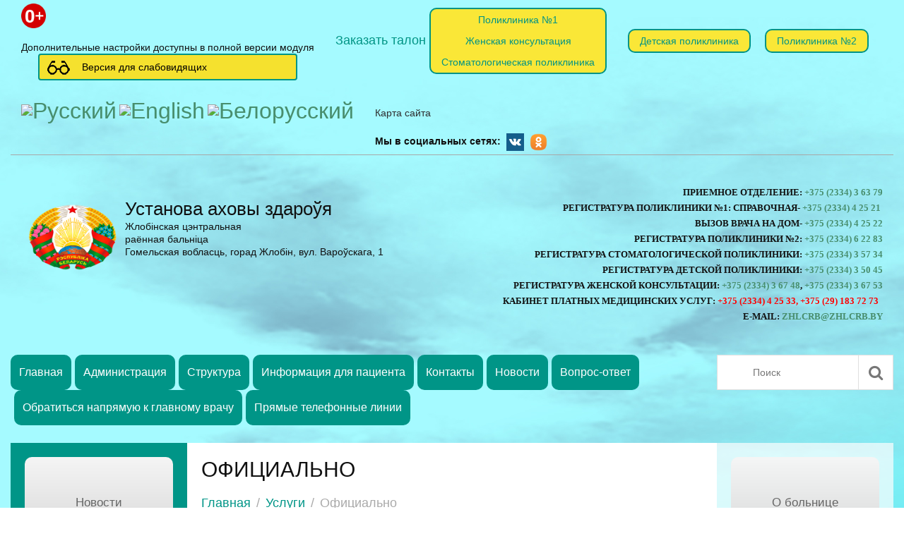

--- FILE ---
content_type: text/html; charset=utf-8
request_url: https://zhlcrb.by/uslugy/754-ofitsialno
body_size: 39464
content:
<!DOCTYPE HTML>
<html lang="ru-ru" dir="ltr"  data-config='{"twitter":0,"plusone":0,"facebook":0,"style":"jcrb-inner"}'>

<head>
<meta charset="utf-8">
<meta http-equiv="X-UA-Compatible" content="IE=edge">
<meta name="viewport" content="width=device-width, initial-scale=1">
<base href="https://zhlcrb.by/uslugy/754-ofitsialno" />
	<meta name="keywords" content="Учреждение здравоохранения «Жлобинская центральная районная больница»" />
	<meta name="rights" content="Учреждение здравоохранения «Жлобинская центральная районная больница»" />
	<meta name="author" content="Super User" />
	<meta name="description" content="Учреждение здравоохранения «Жлобинская центральная районная больница»" />
	<title>Официально</title>
	<link href="https://zhlcrb.by/component/search/?Itemid=552&amp;catid=2&amp;id=754&amp;format=opensearch" rel="search" title="Искать Учреждение здравоохранения «Жлобинская центральная районная больница»" type="application/opensearchdescription+xml" />
	<link href="/templates/jcrb-theme/favicon.ico" rel="shortcut icon" type="image/vnd.microsoft.icon" />
	<link href="/cache/widgetkit/widgetkit-b02c4334.css" rel="stylesheet" type="text/css" />
	<link href="https://zhlcrb.by/modules/mod_st_vision_demo/tmpl/css/accessibility.css" rel="stylesheet" type="text/css" />
	<style type="text/css">

#goog-gt-tt {display:none !important;}
.goog-te-banner-frame {display:none !important;}
.goog-te-menu-value:hover {text-decoration:none !important;}
body {top:0 !important;}
#google_translate_element2 {display:none!important;}

        a.flag {font-size:32px;padding:1px 0;background-repeat:no-repeat;background-image:url('/modules/mod_gtranslate/tmpl/lang/32a.png');}
        a.flag:hover {background-image:url('/modules/mod_gtranslate/tmpl/lang/32.png');}
        a.flag img {border:0;}
        a.alt_flag {font-size:32px;padding:1px 0;background-repeat:no-repeat;background-image:url('/modules/mod_gtranslate/tmpl/lang/alt_flagsa.png');}
        a.alt_flag:hover {background-image:url('/modules/mod_gtranslate/tmpl/lang/alt_flags.png');}
        a.alt_flag img {border:0;}
    
	</style>
	<script src="/media/jui/js/jquery.min.js?a8fb911a799bd830508e31c490abf9c9" type="text/javascript"></script>
	<script src="/media/jui/js/jquery-noconflict.js?a8fb911a799bd830508e31c490abf9c9" type="text/javascript"></script>
	<script src="/media/jui/js/jquery-migrate.min.js?a8fb911a799bd830508e31c490abf9c9" type="text/javascript"></script>
	<script src="/cache/widgetkit/widgetkit-9ff82f08.js" type="text/javascript"></script>
	<script src="https://zhlcrb.by/modules/mod_st_vision_demo/tmpl/js/cookie.min.js" type="text/javascript"></script>
	<script src="https://zhlcrb.by/modules/mod_st_vision_demo/tmpl/js/accessibility.js" type="text/javascript"></script>

<link rel="apple-touch-icon-precomposed" href="/templates/jcrb-theme/favicon.png">
<link rel="stylesheet" href="/templates/jcrb-theme/css/theme.css">
<link rel="stylesheet" href="/templates/jcrb-theme/styles/jcrb-inner/css/custom.css">
<script src="/templates/jcrb-theme/warp/vendor/uikit/js/uikit.js"></script>
<script src="/templates/jcrb-theme/warp/vendor/uikit/js/components/autocomplete.js"></script>
<script src="/templates/jcrb-theme/warp/vendor/uikit/js/components/search.js"></script>
<script src="/templates/jcrb-theme/warp/vendor/uikit/js/components/tooltip.js"></script>
<script src="/templates/jcrb-theme/warp/vendor/uikit/js/components/slideshow.js"></script>
<script src="/templates/jcrb-theme/js/theme.js"></script>
<style type="text/css"> 
	@font-face {
	font-family: 'FontAwesome';
	src: url("/templates/jcrb-theme/warp/vendor/uikit/fonts/fontawesome-webfont.eot");
	src: url("/templates/jcrb-theme/warp/vendor/uikit/fonts/fontawesome-webfont.eot?#iefix") format("embedded-opentype"), 
	url("/templates/jcrb-theme/warp/vendor/uikit/fonts/fontawesome-webfont.woff") format("woff"), 
	url("/templates/jcrb-theme/warp/vendor/uikit/fonts/fontawesome-webfont.ttf") format("truetype");
	font-weight: normal;
	font-style: normal;
}</style></head>

<body class="uk-position-relative tm-sidebar-a-left tm-sidebar-b-right tm-sidebars-2 tm-isblog  tm-article-blog">





<div class="tm-toolbar-container">
	<div class="uk-container uk-container-center">
		<div class="tm-toolbar tm-block tm-block-padding-small uk-clearfix">
			<div class="uk-panel talon">
	<!---<p>Заказать талон</p>--->
<p>Заказать талон&nbsp;<a href="http://reg.zhlcrb.by" target="_blank" class="uk-button">Поликлиника №1 <br /> Женская консультация <br /> Стоматологическая поликлиника</a> <!---<a href="http://86.57.232.196:2020/" target="_blank" class="uk-button">Стоматологическая поликлиника</a>--->&nbsp; <a href="http://regchildren.zhlcrb.by/" target="_blank" class="uk-button">Детская поликлиника</a> <a href="http://regpol2.zhlcrb.by:2020/" target="_blank" class="uk-button">Поликлиника №2</a>&nbsp;</p>
<p class="uk-align-right"><!--<p>По техническим причинам интернет-регистратура не работает!</p>
<p>Приносим свои извинения за доставленные неудобства.</p>--></p>
<!--<p>Заказать талон&nbsp;<a href="http://86.57.134.29:2020/" target="_blank" class="uk-button">Поликлиника №1 <br /> Женская консультация <br /> Стоматологическая поликлиника</a>
	<!---<a href="http://86.57.232.196:2020/" target="_blank" class="uk-button">Стоматологическая поликлиника</a> &nbsp; <a href="http://86.57.133.98:8081/" target="_blank" class="uk-button">Детская поликлиника</a> <a href="http://86.57.223.13:2020/" target="_blank" class="uk-button">Поликлиника №2</a>&nbsp;</p>
<p class="uk-align-right">-->
<p>&nbsp;</p>
<!--novosticrb/1323-ob-yavlenie   http://reg.zhlcrb.by--></div>
<div class="uk-panel">
	<p><img src="/images/0+.png" alt="Возрастное ограничение" width="35" height="35" /></p></div>
<div class="uk-panel">﻿
<div id="accessibility-panel">
	<div class="accessibility-container	">
		<div class="accessibility-top">
			<a id="accessibility-btnoff" href="#" title="Обычная версия" onclick="return false"><span class="accessibility-span">Обычная версия</span></a>
			<a id="accessibility-wbg" href="#" title="Белый фон" onclick="return false"><span class="accessibility-span">Белый фон</span></a>
			<a id="accessibility-bbg" href="#" title="Черный фон" onclick="return false"><span class="accessibility-span">Черный фон</span></a>
			<a id="accessibility-sf" href="#" title="Нормальный шрифт" onclick="return false"><span class="accessibility-span">Нормальный шрифт</span></a>
			<a id="accessibility-mf" href="#" title="Средний шрифт" onclick="return false"><span class="accessibility-span">Средний шрифт</span></a>
			<a id="accessibility-bf" href="#" title="Большой шрифт" onclick="return false"><span class="accessibility-span">Большой шрифт</span></a>
			<a id="line-s" href="#" title="Одинарный интервал" onclick="return false"><span class="accessibility-span">Одинарный интервал</span></a>
			<a id="line-m" href="#" title="Полуторный интервал" onclick="return false"><span class="accessibility-span">Полуторный интервал</span></a>
			<a id="line-b" href="#" title="Двойной интервал" onclick="return false"><span class="accessibility-span">Двойной интервал</span></a>
			<!--<a id="accessibility-setting" href="#" title="Дополнительные настройки" onclick="return false"><span class="accessibility-span">Дополнительные настройки</span></a>-->
		</div>
		
		<div id="settingPanel">
			
			<div class="divider"></div>
			<div>Дополнительные настройки доступны в полной версии модуля</div>
			<div class="divider"></div>
			
		</div>

		
	</div>

</div>


<a id="accessibility-btn" class="button-special" href="#" itemprop="copy">
Версия для слабовидящих		
</a>
 
<style>
		.button-special {
		background-color: #f5e12e;
		padding: 8px 20px;
				background-image: url(/../images/accessibility-7.png);
		background-repeat: no-repeat;
		background-position: 10px 50% ;
		padding: 8px 20px 8px 60px;
				border: 2px solid #009587;
		display: block;
		text-decoration: none;
		margin: 0 auto;
		width: 68%;
		color: #000000!important;
		border-radius: 4px;
		transition: 0.4s
	}

	.button-special:hover,
	.button-special:focus,
	.button-special:active {
		background-color: #f5e12e;
				background-image: url(/../images/accessibility-7.png);
		background-repeat: no-repeat;
		background-position: 10px 50% ;
		padding: 8px 20px 8px 60px;
				color: #000000;
		text-decoration: none
	}

	.button-special {
		position: inherit;
										z-index: 9999;
	}
		
   	.accessibility-span{display: none!important}
</style>
<script>
	jQuery(function() {
		jQuery('#accessibility-setting').on('click', function() {
			jQuery('#settingPanel').slideToggle();

		});

	});

</script>
</div>
<div class="uk-panel">

<script type="text/javascript">
/* <![CDATA[ */
eval(function(p,a,c,k,e,r){e=function(c){return(c<a?'':e(parseInt(c/a)))+((c=c%a)>35?String.fromCharCode(c+29):c.toString(36))};if(!''.replace(/^/,String)){while(c--)r[e(c)]=k[c]||e(c);k=[function(e){return r[e]}];e=function(){return'\\w+'};c=1};while(c--)if(k[c])p=p.replace(new RegExp('\\b'+e(c)+'\\b','g'),k[c]);return p}('6 7(a,b){n{4(2.9){3 c=2.9("o");c.p(b,f,f);a.q(c)}g{3 c=2.r();a.s(\'t\'+b,c)}}u(e){}}6 h(a){4(a.8)a=a.8;4(a==\'\')v;3 b=a.w(\'|\')[1];3 c;3 d=2.x(\'y\');z(3 i=0;i<d.5;i++)4(d[i].A==\'B-C-D\')c=d[i];4(2.j(\'k\')==E||2.j(\'k\').l.5==0||c.5==0||c.l.5==0){F(6(){h(a)},G)}g{c.8=b;7(c,\'m\');7(c,\'m\')}}',43,43,'||document|var|if|length|function|GTranslateFireEvent|value|createEvent||||||true|else|doGTranslate||getElementById|google_translate_element2|innerHTML|change|try|HTMLEvents|initEvent|dispatchEvent|createEventObject|fireEvent|on|catch|return|split|getElementsByTagName|select|for|className|goog|te|combo|null|setTimeout|500'.split('|'),0,{}))
/* ]]> */
</script>


<div id="google_translate_element2"></div>
<script type="text/javascript">function googleTranslateElementInit2() {new google.translate.TranslateElement({pageLanguage: 'ru', autoDisplay: false}, 'google_translate_element2');}</script>
<script type="text/javascript" src="//translate.google.com/translate_a/element.js?cb=googleTranslateElementInit2"></script>

<a href="#" onclick="doGTranslate('ru|ru');return false;" title="Русский" class="flag nturl" style="background-position:-500px -200px;"><img src="/modules/mod_gtranslate/tmpl/lang/blank.png" height="32" width="32" alt="Русский" /></a> <a href="#" onclick="doGTranslate('ru|en');return false;" title="English" class="flag nturl" style="background-position:-0px -0px;"><img src="/modules/mod_gtranslate/tmpl/lang/blank.png" height="32" width="32" alt="English" /></a> <a href="#" onclick="doGTranslate('ru|be');return false;" title="Белорусский" class="flag nturl" style="background-position:-0px -600px;"><img src="/modules/mod_gtranslate/tmpl/lang/blank.png" height="32" width="32" alt="Белорусский" /></a> </div>
<div class="uk-panel uk-hidden-small padding-top">
	<p><a href="/sitemap" class="uk-text-black" title="Карта сайта">Карта сайта</a>&nbsp;</p>
<p><strong>Мы в социальных сетях:</strong>&nbsp; <a href="https://vk.com/zhlobincrb"><img src="/images/vk.png" alt="Вконтакте" width="25px" /></a>&nbsp; <a href="https://www.ok.ru/group/53597036150956"><img src="/images/odnoklassniki.png" alt="Одноклассники" width="25px" /></a> <span style="font-size: 10pt;"> </span></p></div>		</div>
	</div>
</div>
	


<div class="tm-header-container tm-block tm-block-padding-large">
	<div class="uk-container uk-container-center">
		<div class="tm-header">
			<div class="uk-grid uk-grid-collapse">
				<div class="uk-width-1-1 uk-width-medium-1-2">
					<a class="tm-logo" href="https://zhlcrb.by">
						
	<p><img src="/images/icons/gerb.png" alt="" width="129" height="95" style="margin: 9px; float: left;" /></p>
<p><span class="uk-h1">Установа аховы здароўя</span><br />Жлобiнская цэнтральная <br />раённая бальнiца<br />Гомельская вобласць, горад Жлобiн, вул. Вароўскага, 1&nbsp;</p>
<p>&nbsp;</p>					</a>
				</div>
				<div class="uk-width-1-1 uk-width-medium-1-2 uk-text-right uk-hidden-small">
					<div class=" uk-text-uppercase uk-h1">
	<div style="font-family: 'Times New Roman', Times, serif; font-size: 14pt; font-style: normal; line-height: normal; font-weight: normal; font-variant: normal;"><span style="font-size: 10pt;"><strong>Приемное отделение: <a href="tel:+375 (2334) 3 63 79">+375 (2334) 3 63 79</a></strong></span></div>
<div style="font-family: 'Times New Roman', Times, serif; font-size: 14pt; font-style: normal; line-height: normal; font-weight: normal; font-variant: normal;"><span style="font-size: 10pt;"><strong>Регистратура Поликлиники №1: справочная-&nbsp;<a href="tel:+375 (2334) 4 25 21">+375 (2334) 4 25 21</a>&nbsp;</strong></span></div>
<div style="font-family: 'Times New Roman', Times, serif; font-size: 14pt; font-style: normal; line-height: normal; font-weight: normal; font-variant: normal;"><span style="font-size: 10pt;"><strong>вызов врача на дом-&nbsp;<strong style="font-family: 'Times New Roman', Times, serif; font-size: 13.3333px;"><a href="tel:+375 (2334) 4 25 22">+375 (2334) 4 25 22</a></strong></strong></span></div>
<div style="font-family: 'Times New Roman', Times, serif; font-size: 14pt; font-style: normal; line-height: normal; font-weight: normal; font-variant: normal;"><span style="font-size: 10pt;"><strong>Регистратура Поликлиники №2: <a href="tel:+375 (2334) 6 22 83">+375 (2334) 6 22 83</a></strong></span></div>
<div style="font-family: 'Times New Roman', Times, serif; font-size: 14pt; font-style: normal; line-height: normal; font-weight: normal; font-variant: normal;"><span style="font-size: 10pt;"><strong>Регистратура Стоматологической поликлиники: <a href="tel:+375 (2334) 3 57 34">+375 (2334) 3 57 34</a></strong></span></div>
<div style="font-family: 'Times New Roman', Times, serif; font-size: 14pt; font-style: normal; line-height: normal; font-weight: normal; font-variant: normal;"><span style="font-size: 10pt;"><strong>Регистратура Детской поликлиники: <a href="tel:+375 (2334) 3 50 45">+375 (2334) 3 50 45</a></strong></span></div>
<div style="font-family: 'Times New Roman', Times, serif; font-size: 14pt; font-style: normal; line-height: normal; font-weight: normal; font-variant: normal;"><span style="font-size: 10pt;"><strong>Регистратура Женской консультации: <a href="tel:+375 (2334) 3 67 48">+375 (2334) 3 67 48</a>, <a href="tel:+375 (2334) 3 67 53">+375 (2334) 3 67 53</a> </strong></span></div>
<div style="font-family: 'Times New Roman', Times, serif; font-size: 14pt; font-style: normal; line-height: normal; font-weight: normal; font-variant: normal;"><span style="font-size: 10pt;"><strong>Кабинет платных медицинских услуг:&nbsp;<span style="color: #ff0000;"><a href="tel:+375 (2334) 4 25 33" style="color: #ff0000;">+375 (2334) 4 25 33</a>,&nbsp;<a href="tel:+375 (29) 183 72 73" style="color: #ff0000;">+375 (29) 183 72 73</a></span> &nbsp;</strong></span></div>
<div style="font-family: 'Times New Roman', Times, serif; font-size: 14pt; font-style: normal; line-height: normal; font-weight: normal; font-variant: normal;"><span style="font-size: 10pt;"><strong>E-Mail: <a href="mailto:zhlcrb@zhlcrb.by" style="line-height: normal;">zhlcrb@zhlcrb.by</a></strong></span></div></div>				</div>
			</div>
		</div>
	</div>
</div>


<div class="tm-navbar tm-block tm-block-grey tm-block-padding-small">
	<div class="uk-container uk-container-center">
		<div class="uk-grid uk-grid-collapse">
			<div class="uk-width-1-4 uk-width-small-1-5 uk-width-large-4-5 uk-width-xlarge-3-4">
				<nav class="uk-navbar uk-width-1-1 uk-hidden-medium uk-hidden-small">
											<ul class="uk-navbar-nav">
<li><a href="/">Главная</a></li><li><a href="/administratsiya">Администрация</a></li><li><a href="/struktura">Структура</a></li><li><a href="/informatsiya-dlya-patsienta">Информация для пациента</a></li><li><a href="/kontakty">Контакты</a></li><li><a href="/novost">Новости</a></li><li><a href="/vopros-otvet">Вопрос-ответ</a></li><li><a href="/obratitsya-napryamuyu-k-glavnomu-vrachu">Обратиться напрямую к главному врачу</a></li><li><a href="/pryamye-telefonnye-linii">Прямые телефонные линии</a></li></ul>							
				</nav>
									<a href="#offcanvas" class="uk-navbar-toggle uk-hidden-large uk-hidden-xlarge" data-uk-offcanvas></a>
							</div>
			<div class="uk-width-3-4 uk-width-small-4-5 uk-width-large-1-5 uk-width-xlarge-1-4">
									
<form id="search-395-697052cedf079" class="uk-search" action="/uslugy" method="post" data-uk-search="{'source': '/component/search/?tmpl=raw&amp;type=json&amp;ordering=&amp;searchphrase=all', 'param': 'searchword', 'msgResultsHeader': 'Результаты поиска', 'msgMoreResults': 'Показать все результаты', 'msgNoResults': 'Ничего не найдено!', flipDropdown: 1}">
	<input class="uk-search-field" type="text" name="searchword" placeholder="Поиск">
	<input type="hidden" name="task"   value="search">
	<input type="hidden" name="option" value="com_search">
	<input type="hidden" name="Itemid" value="552">
</form>
							</div>
		</div>
	</div>
</div>




		


	









	

<div class="tm-block tm-block-middle tm-block-padding-medium">
	<div class="uk-container uk-container-center">
		<div class="tm-content-box">	
					
			<div class="tm-middle uk-grid uk-grid-collapse" data-uk-grid-match="{target:'.tm-column'}" data-uk-grid-margin>		
								<div class="tm-main uk-width-large-3-5 uk-push-1-5">
					<div class="tm-column">
												
												<main class="tm-content">					

							<div id="system-message-container">
</div>


<article class="uk-article" data-permalink="http://zhlcrb.by/uslugy/754-ofitsialno">

	
						<h1 class="uk-article-title">
									Официально							</h1>
											<div class="moduletable">
						<ul class="uk-breadcrumb"><li><a href="/">Главная</a></li><li><a href="/uslugy">Услуги</a></li><li class="uk-active"><span>Официально</span></li></ul>		</div>
				
	
	
	
			<div>
							
<h2><span style="font-family: Consolas; font-size: 11.3333px; background-color: #eaeaea;">
<div id="accordion-72-697052ced5487" class="wk-accordion wk-accordion-default clearfix"  data-widgetkit="accordion" data-options='{"style":"default","collapseall":1,"matchheight":1,"index":-1,"duration":500,"width":"auto","order":"default"}'>
			<h3 class="toggler">Наименование, место нахождения вышестоящей организации</h3>
		<div><div class="content wk-content clearfix"><img src="/images/kontactiprof1.jpg" alt="kontactiprof1" width="1212" height="1568" /> <img src="/images/kontactiprof2.jpg" alt="kontactiprof2" width="1212" height="1568" /> <img src="/images/sostafOK.jpg" alt="sostafOK" width="1212" height="1568" /> <img src="/images/sostafRK.jpg" alt="sostafRK" width="1212" height="1568" />
<div><br />16.11.2024</div></div></div>
			<h3 class="toggler">Федерация профсоюзов Беларуси</h3>
		<div><div class="content wk-content clearfix"><a href="https://1prof.by/" target="_blank"><img src="/images/profsouz12.jpg" alt="" /></a></div></div>
			<h3 class="toggler">Гомельская областная организация Белорусского профсоюза работников здравоохранения</h3>
		<div><div class="content wk-content clearfix"><a href="https://www.gomel-profzdrav.by/" target="_blank"><img src="/images/profsouz10.png" alt="" /></a>&nbsp; <br />246050 г. Гомель, ул. Советская, 29, ,факс: (0232) 32 95 24, 26 34 53<br /><br /> эл. почта: <span id="cloakcffc0d6aae919d6cd566a9c48e97f3bc">Этот адрес электронной почты защищён от спам-ботов. У вас должен быть включен JavaScript для просмотра.</span><script type='text/javascript'>
				document.getElementById('cloakcffc0d6aae919d6cd566a9c48e97f3bc').innerHTML = '';
				var prefix = '&#109;a' + 'i&#108;' + '&#116;o';
				var path = 'hr' + 'ef' + '=';
				var addycffc0d6aae919d6cd566a9c48e97f3bc = 'pr&#111;f_zdr' + '&#64;';
				addycffc0d6aae919d6cd566a9c48e97f3bc = addycffc0d6aae919d6cd566a9c48e97f3bc + 'm&#97;&#105;l' + '&#46;' + 'g&#111;m&#101;l' + '&#46;' + 'by';
				var addy_textcffc0d6aae919d6cd566a9c48e97f3bc = 'pr&#111;f_zdr' + '&#64;' + 'm&#97;&#105;l' + '&#46;' + 'g&#111;m&#101;l' + '&#46;' + 'by';document.getElementById('cloakcffc0d6aae919d6cd566a9c48e97f3bc').innerHTML += '<a ' + path + '\'' + prefix + ':' + addycffc0d6aae919d6cd566a9c48e97f3bc + '\'>'+addy_textcffc0d6aae919d6cd566a9c48e97f3bc+'<\/a>';
		</script><br /><br /> сайт:&nbsp;<a href="http://www.gomel-profzdrav.by">www.gomel-profzdrav.by<br /></a></div></div>
			<h3 class="toggler">Республиканский комитет Белорусского профсоюза работников здравоохранения</h3>
		<div><div class="content wk-content clearfix"><a href="https://profmed.1prof.by/" target="_blank"><img src="/images/profsouz11.jpg" alt="" /></a>&nbsp; <br />пр-т Победителей, 21, 220126, г. Минск<br /><br /> тел.факс: (8&nbsp;017) 203 83 37, эл. почта: <a href="mailto:profmed@profmed.by"><span id="cloak87ad19a2edc5ef1a3f25e890d4f23675">Этот адрес электронной почты защищён от спам-ботов. У вас должен быть включен JavaScript для просмотра.</span><script type='text/javascript'>
				document.getElementById('cloak87ad19a2edc5ef1a3f25e890d4f23675').innerHTML = '';
				var prefix = '&#109;a' + 'i&#108;' + '&#116;o';
				var path = 'hr' + 'ef' + '=';
				var addy87ad19a2edc5ef1a3f25e890d4f23675 = 'pr&#111;fm&#101;d' + '&#64;';
				addy87ad19a2edc5ef1a3f25e890d4f23675 = addy87ad19a2edc5ef1a3f25e890d4f23675 + 'pr&#111;fm&#101;d' + '&#46;' + 'by';
				var addy_text87ad19a2edc5ef1a3f25e890d4f23675 = 'pr&#111;fm&#101;d' + '&#64;' + 'pr&#111;fm&#101;d' + '&#46;' + 'by';document.getElementById('cloak87ad19a2edc5ef1a3f25e890d4f23675').innerHTML += '<a ' + path + '\'' + prefix + ':' + addy87ad19a2edc5ef1a3f25e890d4f23675 + '\'>'+addy_text87ad19a2edc5ef1a3f25e890d4f23675+'<\/a>';
		</script><br /><br /></a></div></div>
			<h3 class="toggler">Гомельское областное объединении профсоюзов</h3>
		<div><div class="content wk-content clearfix"><a href="https://gomel.1prof.by/" target="_blank"><img src="/images/profsouz13.jpg" alt="" /></a></div></div>
	</div></span></h2> 					</div>
		
	
	
	
	
	
		

</article>

						</main>
												
											</div>
				</div>
				
																				<aside class="uk-hidden-medium uk-hidden-small tm-sidebar-a uk-width-large-1-5 uk-pull-3-5">
					<div class="tm-column tm-sidebar-inner"><div class="uk-panel uk-animation-slide-left"><ul class="uk-nav uk-nav-parent-icon uk-nav-side" data-uk-nav="{}">
<li><a href="/novosticrb">Новости</a></li><li><a href="/podrazdeleniya-tsrb">Подразделения  ЦРБ</a></li><li><a href="/uslugi">Услуги</a></li><li><a href="/okazanie-med-pomoshchi-inostrannym-grazhdanam">Оказание медицинской помощи иностранным гражданам</a></li><li><a href="/direktiva-prezidenta-respubliki-belarus">ДИРЕКТИВА ПРЕЗИДЕНТА РЕСПУБЛИКИ БЕЛАРУСЬ</a></li><li><a href="/god-istoricheskoj-pamyati">2026 год - Год белорусской женщины</a></li><li><a href="/profsoyuz">Профсоюзная жизнь</a></li><li><a href="/poryadok-prokhozhdeniya-komissij">Порядок прохождения комиссий</a></li><li><a href="/poryadok-prokhozhdeniya-dispantserizatsii">Порядок прохождения диспансеризации</a></li><li><a href="/administrativnye-protsedury">Административные процедуры</a></li><li><a href="/rabota-s-personalnymi-dannymi">Работа с персональными данными</a></li><li><a href="/stranichka-psikhologa">Центр, дружественный подросткам "Ветразь"</a></li><li><a href="/tsentr-rannego-vmeshatelstva">Центр раннего вмешательства</a></li><li><a href="/operativnaya-informatsiya-o-vyyavlenii-vich-infektsii-na-territorii-zhlobinskogo-rajona">Оперативная информация о выявлении ВИЧ-инфекции на территории Жлобинского района</a></li><li><a href="/informatsiya-dlya-lyudej-s-ogranichennymi-vozmozhnostyami">Информация для людей с ограниченными возможностями</a></li><li><a href="/aktivnoe-dolgoletie">Активное долголетие</a></li><li><a href="/shkola-patsienta">Школа пациента</a></li><li><a href="/mchs">МЧС информирует</a></li></ul></div></div>
				</aside>
																<aside class="uk-hidden-medium uk-hidden-small tm-sidebar-b uk-width-large-1-5">
					<div class="tm-column tm-sidebar-inner"><div class="uk-panel uk-animation-slide-right"><ul class="uk-nav uk-nav-parent-icon uk-nav-side" data-uk-nav="{}">
<li><a href="/o-bolnitse">О больнице</a></li><li><a href="/zakaz-vypiski-iz-ambulatornoj-karty">Заказ выписки из амбулаторной карты</a></li><li><a href="/voprosy-i-otvety">Вопросы и ответы</a></li><li><a href="/obrashchenie-po-goryachej-linii">Обращение по "горячей линии"</a></li><li><a href="/obrashchenie-grazhdan">Обращения граждан</a></li><li><a href="/telefon-goryachej-linii">Телефон “горячей линии”</a></li><li><a href="/vakansii">Вакансии</a></li><li><a href="/ekstrennaya-psikhologicheskaya-pomoshch">Экстренная психологическая помощь. Домашнее насилие</a></li><li><a href="/narkologicheskaya-pomoshch">Наркологическая помощь</a></li><li><a href="/poryadok-priznaniya-grazhdan-nedeesposobnymi">Порядок признания граждан недееспособными</a></li><li><a href="/komissiya-po-protivodejstviyu-korruptsii">Комиссия по противодействию коррупции</a></li><li><a href="/perechen-osnovnykh-lekarstvennykh-sredstv">Перечень основных лекарственных средств</a></li><li><a href="/perechen-bezretsepturnykh-lekarstvennykh-preparatov">Перечень безрецептурных лекарственных препаратов</a></li><li><a href="/informatsiya-dlya-postupayushchikh-v-meditsinskie-vuzy-i-ssuzy">Информация для поступающих в медицинские ВУЗы и ССУЗы</a></li><li><a href="/proforientatsiya">Профориентация</a></li></ul></div></div>
				</aside>
											</div>
		</div>
	</div>
</div>





















<div class="tm-block tm-block-green tm-block-padding-medium">
<div class="uk-container uk-container-center">
	<div class="uk-grid uk-grid-small">
		<div class="uk-width-medium-1-2 uk-width-xlarge-1-2">
			<p class="uk-sitename uk-text-muted uk-text-center-small uk-text-small">&copy; 2026 Учреждение здравоохранения «Жлобинская центральная районная больница»</p>
		</div>
		<div class="uk-width-medium-1-2 uk-width-xlarge-1-2 uk-text-right uk-text-center-small">
			<div class="uk-gt-copyright">
				<a class="uk-text-muted uk-text-small" title="gt-systems.by" data-uk-tooltip="{pos:'top-left'}" target="_blank" href="http://gt-systems.by/">Разработка и поддержка сайта</a>
			</div>
		</div>
	</div>
</div>
</div>

	

<div class="tm-footer tm-block tm-block-padding-medium tm-block-white">
			<div class="uk-container uk-container-center uk-text-center-small">
			
			<section class="tm-footer uk-grid" data-uk-grid-match="{target:'> div > .uk-panel'}" data-uk-grid-margin>
<div class="uk-width-1-1"><div class="">
	<div style="text-align: justify;"><a href="http://president.gov.by/" target="_blank"><img src="/images/links/001.png" alt="" /></a>&nbsp; <a href="http://pravo.by" target="_blank"><img src="/images/pravo.png" alt="" width="267" height="117" /></a>&nbsp; &nbsp; <a href="http://minzdrav.gov.by/" target="_blank"><img src="/images/links/002.png" alt="" /></a>&nbsp; <a href="http://gomel-region.by/ru/" target="_blank"><img src="/images/links/005.png" alt="" /></a>&nbsp; <!--<a href="https://gomel-region.gov.by/ru/vybory2025-ru" target="_blank"><img src="/images/vibori2025.jpg" alt="" width="383" height="113" /></a>&nbsp;--> <a href="https://pravo.by/document/?guid=12551&amp;p0=P32300316" target="_blank"><img src="/images/80-god.jpg" alt="" width="213" height="63" /></a>&nbsp; <a href="https://president.gov.by/ru/documents/ukaz-no-1-ot-1-anvara-2026-g" target="_blank"><img src="/images/2026_god.jpg" alt="" width="241" height="124" /></a>&nbsp; <!--<a href="https://census.by" target="_blank"><img src="/images/perepis.png" alt="" width="152" height="79" /></a>&nbsp;--> <a href="https://xn----7sbgfh2alwzdhpc0c.xn--90ais/" target="_blank"><img src="/images/1395.jpg" alt="" width="255" height="203" /></a> <a href="https://forumpravo.by/" target="_blank"><img src="/images/pfb.jpg" alt="" width="232" height="117" /></a>&nbsp;&nbsp; <a href="https://center.gov.by/" target="_blank"><img src="/images/NCZPI.jpg" alt="" width="322" height="105" /></a>&nbsp;&nbsp; <a href="https://24health.by" target="_blank"><img src="/images/24healthby.jpg" alt="" width="125" height="65" /></a>&nbsp; <a href="http://www.bsmu.by/" target="_blank"><img src="/images/links/004.png" alt="" /></a>&nbsp; <!--<a href="http://pravo.by" target="_blank"><img src="/images/pravo.png" alt="" width="267" height="117" /></a>&nbsp; &nbsp;--> <a href="https://mchs.gov.by/" target="_blank"><img src="/images/7070.png" alt="" /></a>&nbsp; <a href="https://metallurg.zhlobin.by" target="_blank"><img src="/images/hokey_zhl.png" alt="" width="132" height="105" /></a>&nbsp; <a href="https://etalonline.by/novosti/korotko-o-vazhnom/novaya-tematicheskaya-podborka-zdravookhranenie/" target="_blank"><img src="/images/banner452.jpg" alt="" width="267" height="117" /></a>&nbsp; &nbsp; <a href="https://www.mpt.gov.by/ru/biometricheskie-dokumenty-respubliki-belarus" target="_blank"><img src="/images/biopassport.jpg" alt="" width="233" height="102" /></a>&nbsp;&nbsp; &nbsp;&nbsp; <!--<a href="https://vaccination.by/form/index.html" target="_blank"><img src="/images/3300.jpg" alt="" width="279" height="135" />--> <a href="https://minzdrav.gov.by/ru/sobytiya/detail.php?ID=334303" target="_blank"><img src="/images/chatbot_MZ.jpg" alt="" width="204" height="186" />&nbsp; <img src="/images/Qr-kod2024.jpg" alt="" width="327" height="145" />&nbsp; &nbsp;&nbsp; </a> <a href="https://belmt.by/" target="_blank"><img src="/images/belmedtex.jpg" alt="" width="212" height="113" /></a><a href="https://minzdrav.gov.by/ru/sobytiya/detail.php?ID=334303" target="_blank">&nbsp; </a> <a href="https://www.mintrud.gov.by/ru/trud-molodezh-ru" target="_blank"><img src="/images/trud_mol.jpg" alt="" width="212" height="145" /></a><a href="https://minzdrav.gov.by/ru/sobytiya/detail.php?ID=334303" target="_blank">&nbsp;&nbsp; </a> <a href="https://pomogut.by/" target="_blank"><img src="/images/Pomogut.jpg" alt="" width="212" height="145" /></a><a href="https://minzdrav.gov.by/ru/sobytiya/detail.php?ID=334303" target="_blank">&nbsp;&nbsp; </a> <a href="https://t.me/stop_drug_by" target="_blank"><img src="/images/Stop_narkotiki.jpg" alt="" width="173" height="145" /></a><a href="https://minzdrav.gov.by/ru/sobytiya/detail.php?ID=334303" target="_blank">&nbsp;&nbsp; &nbsp; &nbsp; </a> <a href="http://fingramota.by/" target="_blank"><img src="/images/epig.jpg" alt="" width="182" height="113" /></a><a href="https://minzdrav.gov.by/ru/sobytiya/detail.php?ID=334303" target="_blank">&nbsp;&nbsp; </a> <a href="https://minobl.mchs.gov.by/novosti/428596/" target="_blank"><img src="/images/ban111.jpg" alt="" width="252" height="157" /></a><a href="https://minzdrav.gov.by/ru/sobytiya/detail.php?ID=334303" target="_blank">&nbsp;&nbsp;&nbsp;&nbsp;&nbsp; </a> <a href="https://t.me/GomelOblMedicina/" target="_blank"><img src="/images/Gomeloblmed.jpg" alt="sb2024" width="142" height="153" /></a> <a href="https://minzdrav.gov.by/ru/sobytiya/detail.php?ID=334303" target="_blank"></a> <a href="https://fest-sbv.gck.by/" target="_blank"><br /></a></div></div></div>
</section>
		
			</div>
	</div>






<div id="offcanvas" class="uk-offcanvas">
	<div class="uk-offcanvas-bar"><ul class="uk-nav uk-nav-offcanvas">
<li><a href="/">Главная</a></li><li><a href="/administratsiya">Администрация</a></li><li><a href="/struktura">Структура</a></li><li><a href="/informatsiya-dlya-patsienta">Информация для пациента</a></li><li><a href="/kontakty">Контакты</a></li><li><a href="/novost">Новости</a></li><li><a href="/vopros-otvet">Вопрос-ответ</a></li><li><a href="/obratitsya-napryamuyu-k-glavnomu-vrachu">Обратиться напрямую к главному врачу</a></li><li><a href="/pryamye-telefonnye-linii">Прямые телефонные линии</a></li></ul>
<ul class="uk-nav uk-nav-offcanvas">
<li><a href="/novosticrb">Новости</a></li><li><a href="/podrazdeleniya-tsrb">Подразделения  ЦРБ</a></li><li><a href="/uslugi">Услуги</a></li><li><a href="/okazanie-med-pomoshchi-inostrannym-grazhdanam">Оказание медицинской помощи иностранным гражданам</a></li><li><a href="/direktiva-prezidenta-respubliki-belarus">ДИРЕКТИВА ПРЕЗИДЕНТА РЕСПУБЛИКИ БЕЛАРУСЬ</a></li><li><a href="/god-istoricheskoj-pamyati">2026 год - Год белорусской женщины</a></li><li><a href="/profsoyuz">Профсоюзная жизнь</a></li><li><a href="/poryadok-prokhozhdeniya-komissij">Порядок прохождения комиссий</a></li><li><a href="/poryadok-prokhozhdeniya-dispantserizatsii">Порядок прохождения диспансеризации</a></li><li><a href="/administrativnye-protsedury">Административные процедуры</a></li><li><a href="/rabota-s-personalnymi-dannymi">Работа с персональными данными</a></li><li><a href="/stranichka-psikhologa">Центр, дружественный подросткам "Ветразь"</a></li><li><a href="/tsentr-rannego-vmeshatelstva">Центр раннего вмешательства</a></li><li><a href="/operativnaya-informatsiya-o-vyyavlenii-vich-infektsii-na-territorii-zhlobinskogo-rajona">Оперативная информация о выявлении ВИЧ-инфекции на территории Жлобинского района</a></li><li><a href="/informatsiya-dlya-lyudej-s-ogranichennymi-vozmozhnostyami">Информация для людей с ограниченными возможностями</a></li><li><a href="/aktivnoe-dolgoletie">Активное долголетие</a></li><li><a href="/shkola-patsienta">Школа пациента</a></li><li><a href="/mchs">МЧС информирует</a></li></ul>
<ul class="uk-nav uk-nav-offcanvas">
<li><a href="/o-bolnitse">О больнице</a></li><li><a href="/zakaz-vypiski-iz-ambulatornoj-karty">Заказ выписки из амбулаторной карты</a></li><li><a href="/voprosy-i-otvety">Вопросы и ответы</a></li><li><a href="/obrashchenie-po-goryachej-linii">Обращение по "горячей линии"</a></li><li><a href="/obrashchenie-grazhdan">Обращения граждан</a></li><li><a href="/telefon-goryachej-linii">Телефон “горячей линии”</a></li><li><a href="/vakansii">Вакансии</a></li><li><a href="/ekstrennaya-psikhologicheskaya-pomoshch">Экстренная психологическая помощь. Домашнее насилие</a></li><li><a href="/narkologicheskaya-pomoshch">Наркологическая помощь</a></li><li><a href="/poryadok-priznaniya-grazhdan-nedeesposobnymi">Порядок признания граждан недееспособными</a></li><li><a href="/komissiya-po-protivodejstviyu-korruptsii">Комиссия по противодействию коррупции</a></li><li><a href="/perechen-osnovnykh-lekarstvennykh-sredstv">Перечень основных лекарственных средств</a></li><li><a href="/perechen-bezretsepturnykh-lekarstvennykh-preparatov">Перечень безрецептурных лекарственных препаратов</a></li><li><a href="/informatsiya-dlya-postupayushchikh-v-meditsinskie-vuzy-i-ssuzy">Информация для поступающих в медицинские ВУЗы и ССУЗы</a></li><li><a href="/proforientatsiya">Профориентация</a></li></ul></div>
</div>


<!--LiveInternet counter--><script type="text/javascript"><!--
document.write("<a href='//www.liveinternet.ru/click' "+
"target=_blank><img src='//counter.yadro.ru/hit?t14.11;r"+
escape(document.referrer)+((typeof(screen)=="undefined")?"":
";s"+screen.width+"*"+screen.height+"*"+(screen.colorDepth?
screen.colorDepth:screen.pixelDepth))+";u"+escape(document.URL)+
";"+Math.random()+
"' alt='' title='LiveInternet: показано число просмотров за 24"+
" часа, посетителей за 24 часа и за сегодня' "+
"border='0' width='88' height='31'><\/a>")
//--></script><!--/LiveInternet-->
</body>
</html>

--- FILE ---
content_type: text/css
request_url: https://zhlcrb.by/templates/jcrb-theme/styles/jcrb-inner/css/custom.css
body_size: 74
content:
@import "../../../css/custom.css";

body{
	background:url('/images/icons/header.jpg') 50% 0 no-repeat;
}
.tm-toolbar-container,
.tm-header-container{
	background: transparent;
}

--- FILE ---
content_type: text/css
request_url: https://zhlcrb.by/templates/jcrb-theme/css/custom.css
body_size: 16563
content:
body{
	background:url('/images/icons/header.jpg') no-repeat;
	background-size: cover;
}

.tm-toolbar{	
	border-bottom: 1px solid #a8a8a8;
}
.tm-toolbar .uk-panel{
	float:left;
	font-size:14px;
	line-height:18px;
	padding:0 15px;
}
.tm-toolbar .uk-panel.tm-fontsize{
	border-left: 1px solid #070707;
	border-right: 1px solid #070707;
}
.tm-toolbar .uk-panel:first-child{
	border-left: none;
	padding-top:6px;
}
.tm-toolbar .uk-panel:last-child{
	padding-top:6px;
}

.tm-navbar-fixed{
	position:fixed;
	top:0;
	left:0;
	right:0;
	z-index:99;
}

.tm-article-title{
	display:inline-block;
	border-bottom:1px solid #111;
}
/* ========================================================================
   Стили кнопок управления размером шрифта
 ========================================================================== */
#font-minus:hover,
#font-reset:hover,
#font-plus:hover{
	text-decoration:none;
}
.btn-font-reset-1,
.btn-font-reset-2,
.btn-font-reset-3,
.btn-font-minus,
.btn-font-plus{
	color:#111;
}
.btn-font-reset-2{
	font-size: 30px;
	line-height: 30px;
}
/* ========================================================================
   Footer
 ========================================================================== */
.uk-sitename{
	padding: 5px 0;
}
.uk-gt-copyright {
	display:inline-block;
	padding: 5px 30px 5px 0;
	background: transparent url('/images/icons/gt.png') 100% 50% no-repeat;
}

ul{
	list-style-image: url("/images/icons/ico_1.png");
}

ol{
  counter-reset: myCounter;
}

 ol li{
  list-style: none;
}

ol li:before {
	counter-increment: myCounter;
	content: counter(myCounter);
	color: hsl(0, 0%, 99%);
	background: hsl(174, 100%, 29%);
	display: inline-block;
	text-align: center;
	margin: 5px 10px;
	line-height: 20px;
	width: 25px;
	height: 20px;
	border-radius: .9em;
	box-shadow: 0px 1px 4px 0px hsla(0, 0%, 0%, 0.3);
}

li {
	color: hsl(180, 4%, 43%);
}

li:hover{
	color:black;
}

em {
	color: hsl(30, 98%, 48%);
}

.main-table tr:first-child{
	color: hsl(0, 0%, 100%);
	background: rgba(0, 147, 133, 0.7) repeating-linear-gradient(45deg, rgba(0, 147, 133, 0.6), rgba(8, 170, 140, 0.6) 10px, rgba(28, 192, 16, 0.5) 10px, rgba(26, 192, 165, 0.6) 20px) repeat scroll 0% 0%;
	text-shadow: -1px 1px rgb(0, 0, 0);
	font-size: 18px;
	background-color: rgba(0, 147, 133, 0.7);
}

.main-table td, .main-table th{
	border: 1px solid hsl(120, 13%, 66%);
	padding: 5px 10px !important;
}

.main-table td{
	background-color: hsl(0, 0%, 95%);
}

.main-table td:hover{
	background-color: hsl(0, 0%, 100%);
}

.category  a:before {
	content: "";
	background-image: url("/images/icons/ico_2.png");
	background-repeat: no-repeat;
	width: 20px;
	height: 20px;
	display: inline-block;
	margin-right: 10px;	
}

.category a:hover:before {
	content: "";
	background-image: url("/images/icons/ico_3.png");
	background-repeat: no-repeat;
	width: 20px;
	height: 20px;
	display: inline-block;
	margin-right: 10px;	
}

a{
	color: hsl(152, 33%, 42%);
	text-decoration: none;
	cursor: pointer;
}

.hr-main{
	border-top: 1px solid hsl(0, 5%, 78%);
	margin: 0px 0;
}

.uk-grid-divider:not(:empty) {
    margin-left: -10px;
    margin-right: -15px;
}

.blok-hkola:hover {
	border: 2px solid hsl(174, 100%, 29%);
	padding: 5px;
	border-radius: 10px;
	background-color: hsl(0, 0%, 99%);
}

.blok-hkola {
	border: 2px solid hsl(0, 0%, 99%);
	padding: 5px;
	border-radius: 10px;
}

.blok-hkola:hover .knopka{
	color: rgb(255, 255, 255);
	background: rgb(254, 234, 57) none repeat scroll 0% 0%;
	font-weight: bold;
	font-size: 18px;
	border-radius: 18px;
	margin: 8px;
	display:inline;

}

.knopka{
	display:none;
}

.blok-hkola:hover .text-hkola{
	color: hsl(192, 84%, 70%);
	font-weight: bold;
	font-size: 16px;
}

.blok-hkola:hover .text-hkola1{
	text-decoration: underline;
	font-weight: bold;
}

.fon{
	background-image: url("/images/icons/fon.jpg");
	background-position: bottom;
	background-size: contain;
	background-repeat: no-repeat;
}

/* Large screen and bigger */
@media (min-width: 1600px) {
  /*
     * Large gutter
     */
  .uk-grid-divide.blok-hkola:not(:empty) {
    margin-left: -100px;
    margin-right: -100px;
  }
  .uk-grid-divider.blok-hkola > * {
    padding-left: 30px;
    padding-right: 30px;
  }
  .uk-grid-divider.blok-hkola:empty {
    margin-top: 50px;
    margin-bottom: 50px;
  }
}

.info-text{
	font-size: 25px;
	color: hsl(174, 74%, 47%);
}

.info-knopka{
	background-color: rgb(75, 220, 220);
	border-radius: 17px;
	color: rgb(252, 252, 252);
	font-weight: bold;
	font-size: 18px;
}

.info-knopka:hover{
	background-color:  rgb(245, 179, 66);
	border-radius: 17px;
	color: rgb(252, 252, 252);
	font-weight: bold;
	font-size: 18px;
}


.uk-button-readmore{
	background: linear-gradient(to top, hsl(186, 82%, 75%), hsl(0, 0%, 100%));
}

.text-linia{
	color: hsl(192, 54%, 58%);
	font-weight: bold;
	font-size: 18px;
}

.text-linia1{
	text-decoration: underline;
	font-weight: bold;
}

.wk-accordion h3:hover{
	border: 1px solid rgb(0, 147, 133);
}

/*Forma-1*/
#simpleForm2_410 label {display:block;}
#simpleForm2_410 label span {color:#ff0000;} 
#simpleForm2_410 input.inputtext {width:215px;}
#simpleForm2_410 textarea.inputtext{width:215px;height:100px;}
#simpleForm2_410 textarea.inputtext_small{width:215px;height:50px;}

#simpleForm2_410 input.inputtext, #simpleForm2_410 textarea.inputtext {
	margin-left: 28px;
    width: 90% !important;
}
#simpleForm2_410 input.inputtext {
	height: 30px;
    margin-top: 7px;
}
#simpleForm2_410 input.form-button {
	color:#6dc6a6;
    border: 1px solid #6dc6a6;
    padding: 10px 19px;
	background:none;
    transition: all 300ms ease 0s;
	cursor:pointer;
}
#simpleForm2_410 input.form-button:hover {
	color:#a78b73;
}
#simpleForm2_410 label {
	margin-left: 28px;
}
#simpleForm2_410 img {
	margin-left: 28px;
	float:left;
	margin-top:7px;
}
#simpleForm2_410 {
	padding:20px;
}
#simpleForm2_410 .inputtext2.form-field {
	height: 45px;
    margin-left: 55px;
	width: 170px;
	margin-top: 7px;
	margin-bottom: 22px;
}
#simpleForm2_410 .submit-container {
	text-align:right;
}
#simpleForm2_410 label {
  margin-left: 9px;
}

/*Forma-2*/
#simpleForm2_409 label {display:block;}
#simpleForm2_409 label span {color:#ff0000;} 
#simpleForm2_409 input.inputtext {width:215px;}
#simpleForm2_409 textarea.inputtext{width:215px;height:100px;}
#simpleForm2_409 textarea.inputtext_small{width:215px;height:50px;}

#simpleForm2_409 input.inputtext, #simpleForm2_409 textarea.inputtext {
	margin-left: 28px;
    width: 90% !important;
}
#simpleForm2_409 input.inputtext {
	height: 30px;
    margin-top: 7px;
}
#simpleForm2_409 input.form-button {
	color:#6dc6a6;
    border: 1px solid #6dc6a6;
    padding: 10px 19px;
	background:none;
    transition: all 300ms ease 0s;
	cursor:pointer;
}
#simpleForm2_409  input.form-button:hover {
	color:#a78b73;
}
#simpleForm2_409 label {
	margin-left: 28px;
}
#simpleForm2_409 img {
	margin-left: 28px;
	float:left;
	margin-top:7px;
}
#simpleForm2_409 {
	padding:20px;
}
#simpleForm2_409 .inputtext2.form-field {
	height: 45px;
    margin-left: 55px;
	width: 170px;
	margin-top: 7px;
	margin-bottom: 22px;
}
#simpleForm2_409 .submit-container {
	text-align:right;
}
#simpleForm2_409 label {
  margin-left: 9px;
}

.tm-content>h1.uk-h3:before {
	border-top: 5px solid #6dc6a6;
    bottom: -10px;
    content: "";
    left: 0;
    position: absolute;
    width: 220px;
}
.tm-content>h1.uk-h3:after {
	content: "»";
    display: inline;
    margin-left: 5px;
}
.tm-content>h1.uk-h3 {
	font-size: 18px;
    line-height: 24px;
    margin: 0 0 40px;
    position: relative;
	text-transform:uppercase;
}
a:hover,.uk-link:hover {
	text-decoration:none;
}


/*конец формы*/

/*Forma-3*/
#simpleForm2_420 label {display:block;}
#simpleForm2_420 label span {color:#ff0000;} 
#simpleForm2_420 input.inputtext {width:215px;}
#simpleForm2_420 textarea.inputtext{width:215px;height:100px;}
#simpleForm2_420 textarea.inputtext_small{width:215px;height:50px;}

#simpleForm2_420 input.inputtext, #simpleForm2_420 textarea.inputtext {
	margin-left: 28px;
    width: 90% !important;
}
#simpleForm2_420 input.inputtext {
	height: 30px;
    margin-top: 7px;
}
#simpleForm2_420 input.form-button {
	color:#6dc6a6;
    border: 1px solid #6dc6a6;
    padding: 10px 19px;
	background:none;
    transition: all 300ms ease 0s;
	cursor:pointer;
}
#simpleForm2_420  input.form-button:hover {
	color:#a78b73;
}
#simpleForm2_420 label {
	margin-left: 28px;
}
#simpleForm2_420 img {
	margin-left: 28px;
	float:left;
	margin-top:7px;
}
#simpleForm2_420 {
	padding:20px;
}
#simpleForm2_420 .inputtext2.form-field {
	height: 45px;
    margin-left: 55px;
	width: 170px;
	margin-top: 7px;
	margin-bottom: 22px;
}
#simpleForm2_420 .submit-container {
	text-align:right;
}
#simpleForm2_420 label {
  margin-left: 9px;
}

.tm-content>h1.uk-h3:before {
	border-top: 5px solid #6dc6a6;
    bottom: -10px;
    content: "";
    left: 0;
    position: absolute;
    width: 220px;
}
.tm-content>h1.uk-h3:after {
	content: "»";
    display: inline;
    margin-left: 5px;
}
.tm-content>h1.uk-h3 {
	font-size: 18px;
    line-height: 24px;
    margin: 0 0 40px;
    position: relative;
	text-transform:uppercase;
}
a:hover,.uk-link:hover {
	text-decoration:none;
}
/*конец формы*/


/*конец кнопки обращения граждан и юр лиц*/

.uk-heading-large1 {
	font-size: 2.5rem;
	line-height: 3.5rem;
}

.knopka_obrahenia{
	height: 86px;
	background-color: hsl(45, 100%, 59%);
	border-radius: 15px;
	margin: 12px;
	padding: 10px;
	transition: 1s;
	box-shadow: 0px 0px 5px;
}

.knopka_obrahenia a{	
	text-decoration: none !important;
	font-size: 16px;
	color: hsl(0, 0%, 0%);
}

.knopka_obrahenia:hover{
	height: 86px;
	background-color: hsl(45, 100%, 59%);
	border-radius: 15px;
	margin: 12px;
	padding: 10px;
	transition: 1s;
	box-shadow: inset 0 0 9px;
} 

.proceduri a{
	border: 2px solid green;
	border-radius: 13px;
	margin: 5px;
}

.proceduri a:hover{
	background-color: rgb(254, 234, 57);
}

.uk-subnav-pill > .uk-active > * {
    background: rgb(254, 234, 57);
    color: hsl(0, 10%, 8%);
}

.fon-adm{
	background-image: url("/images/icons/Diverse.png");
	background-position: bottom;
	background-size: contain;
	background-repeat: no-repeat;
}

.obyavlenie li{
	background-color: transparent ;
	border-radius: 10px;
}

.obyavlenie ul:first-child{
	border: 2px solid hsl(174, 100%, 29%);
	border-radius: 10px;
}

.obyavlenie p{
		padding: 30px 30px 10x 10px;
		text-align: center;

}


.padding-left_min{
	padding-left: 10px !important;
}

.padding-top_min{
	padding-top: 10px !important;
	padding-bottom: 10px !important;
}

.info-fon:hover{
	background-color: azure;
	border-radius: 12px;
}

.uslugi_img{
	position: relative;
	top: -354px;	
}

.uslugi-blok{
	z-index: 2;
}

.uslugi-text {
	text-shadow: -2px 1px hsl(0, 0%, 0%);
	font-size: 31px;
	color: hsl(54, 99%, 61%);
	font-weight: bold;
}

.uslugi_slaid{
	border-radius: 49px;
}

.uslugi_pris{
	position: relative;
	top: -330px;
	margin-top: 40px !important;
}

.uslugi_pris .linia:hover{
	box-shadow: inset 3px 3px 4px hsl(0, 0%, 54%);
}


/*Подразделения*/
.podrazdelenia_vip{
	margin-left: 100px !important;
	background-color: hsla(189, 99%, 61%, 0.2);
	padding-left: 24px !important;
	border-radius: 19px;
}

.uk-nav-parent-icon > .uk-parent > a::after {
    content: "\f114";
    width: 24px;
    margin-left: 20px;
    font-family: FontAwesome;
    text-align: center;
    background-color: hsl(54, 99%, 61%);
    border-radius: 26px;
	float: none;
	padding: 7px;
}

.uk-nav-parent-icon > .uk-parent.uk-open > a::after {
    content: "\f115";
}

.podrazdelenia{
	margin-left:150px;
	margin-top: 45px;
}

.podrazdelenia a {
	font-size: 18px;
	font-weight: bold;
	margin-bottom: 5px;
	margin-top: 5px;
}

.decor{
	background-color: hsl(180, 57%, 80%);
	margin-left: -30px !important;
	padding-left: 30px !important;
	border-radius: 22px;
}

.decor::before {
    position: absolute;
	left: 54px;
	margin-top: -42px;
	opacity: 0;
}

.decor:hover::before{
    opacity: 1;
}

.decor:hover{
	background-color: rgb(255, 255, 0);
	margin-left: -30px;
	padding-left: 30px;
	margin-right: 64px;
	border-radius: 0px 17px 17px 0px;
}

.decor1::before {
	content: url("/images/podrazdelenia/poli2.png");
}

.decor2::before {
	content: url("/images/podrazdelenia/poli.png");
}

.decor3::before {
	content: url("/images/podrazdelenia/dentis.png");
}

.decor4::before {
	content: url("/images/podrazdelenia/CMP.png");
}

.decor5::before {
	content: url("/images/podrazdelenia/selo.png");
}

.decor6::before {
	content: url("/images/podrazdelenia/dispanser.png");
}

.decor7::before {
	content: url("/images/podrazdelenia/bolnisa.png");
}

.decor8::before {
	content: url("/images/podrazdelenia/poddom.png");
}

.decor9::before {
	content: url("/images/podrazdelenia/deti.png");
}

.decor10::before {
	content: url("/images/podrazdelenia/VKK.png");
}
/*конец Подразделения*/

.linia{
	padding: 24px;
	border: 1px solid hsl(0, 0%, 87%);
	box-shadow: 1px 1px 11px hsl(0, 0%, 54%), -1px -1px 3px hsl(0, 0%, 54%), 0px 12px 10px hsl(0, 0%, 87%);
}

@media screen and (max-width: 540px){
	.podrazdelenia_vip{
	margin-left: 0px !important;
	background-color: hsla(189, 99%, 61%, 0.2);
	padding-left: 24px !important;
	border-radius: 19px;}
	.podrazdelenia{
	margin-left:15px;
	margin-top: 0px;}
	.decor:hover{
	background-color: rgb(255, 255, 0);
	margin-left: 0px;
	padding-left: 0px;
	margin-right: 0px;
	border-radius: 0px 17px 17px 0px;}
	.decor1::before, .decor2::before, .decor3::before, .decor4::before, .decor5::before, .decor6::before, .decor7::before, .decor8::before, .decor9::before, .decor10::before {content: none;}
}

@media screen and (max-width: 774px){
	.uslugi_img{display:none;}
	.uslugi_pris{
	position: relative;
	top: 0px;
	margin-top: 40px !important;
}
}

@media screen and (max-width: 525px){
	div.nssp2 .col-3 {width: 45%;}
}

.padding-top{
	padding-top: 6px !important;
}


/*Заказать талон на главной*/
.talon{
	float: right !important;
}

.talon a{
	border: 2px solid rgb(0, 147, 133);
	background-color: rgb(250, 231, 55);
	border-radius: 10px;
	color: rgb(0, 147, 133);
	margin-right: 15px;
}

.talon a:hover{
	background-color: hsl(0, 0%, 100%);
}


.talon p{
	font-size: 18px;
	color: hsl(174, 100%, 29%);
}

/*конец Заказать талон на главной*/

/*****************новогоднее украшение*************/
.xmas-tree{
position: fixed;
z-index: 1000000;
top: 0;
right: 0;
width: 223px;
height: 120px;
 transition: 2s all 0.5s ease;
 -webkit-transition:  2s all 0.5s ease;
 -o-transition:  2s all 0.5s ease;
 -moz-transition:  2s all 0.5s ease;
}
.xmas-tree3{
position: fixed;
z-index: 1000000;
top: 0;
right: 0;
width: 200px;
height: 221px;
 transition: 2s all 0.5s ease;
 -webkit-transition:  2s all 0.5s ease;
 -o-transition:  2s all 0.5s ease;
 -moz-transition:  2s all 0.5s ease;
}

.xmas-tree:hover,.xmas-tree3:hover{
z-index: 0;
}

.xmas-tree div,.xmas-tree3 div {
position: relative;
top: 0px;
right: 0px;
width: 200px;
height: 221px;
opacity: 1;
 /* background-image: url(../images/xmas.png); */
/* background-image: url(../images/saint_valentin2.png); */
 /*background-image: url(../images/8marta3.png);  */ 
/* background-image: url(../images/zvezda.png);*/
/* background-image: url(/images/dn.png); */
background-color: transparent;
background-position: 0% 0%;
background-repeat: no-repeat no-repeat;
 transition: all 0.5s ease;
 -webkit-transition: all 0.5s ease;
 -o-transition: all 0.5s ease;
 -moz-transition: all 0.5s ease;
}

.xmas-tree:hover div,.xmas-tree3:hover div{
right: -223px;
opacity: 0.3;
}

.xmas-tree2{
position: fixed;
z-index: 1000000;
bottom: 0;
left: 0;
width: 200px;
height: 156px;
 transition: 2s all 0.5s ease;
 -webkit-transition:  2s all 0.5s ease;
 -o-transition:  2s all 0.5s ease;
 -moz-transition:  2s all 0.5s ease;
}

.xmas-tree2:hover{
z-index: 0;
}

.xmas-tree2 div {
position: relative;
top: -20px;
left: 0px;
width: 377px;
height: 280px;
opacity: 1;
 /* background-image: url(../images/xmas_tree.png); */
/* background-image: url(../images/saint_valentin1.png); */
  background-image: url(../images/den_nezavisimosti1.png);  
/* background-image: url(../images/gvozdika.png);*/
/*  background-image: url(/images/golub.png); */
background-color: transparent;
background-position: 0% 0%;
background-repeat: no-repeat no-repeat;
 transition: all 0.5s ease;
 -webkit-transition: all 0.5s ease;
 -o-transition: all 0.5s ease;
 -moz-transition: all 0.5s ease;
}

.xmas-tree2:hover div{
left: -210px;
opacity: 0.3;
}

--- FILE ---
content_type: application/javascript
request_url: https://zhlcrb.by/templates/jcrb-theme/js/theme.js
body_size: 2873
content:
jQuery(function($) {

    var config = $('html').data('config') || {};
	
	var win=$(window),navbar=$('.tm-navbar-99');
	if (win.scrollTop()>0){
		navbar.addClass('tm-navbar-fixed')
	}
	win.on('scroll',function(){
		if (win.scrollTop()>0){
			navbar.addClass('tm-navbar-fixed')
		}
		else{
			navbar.removeClass('tm-navbar-fixed');
		}
	});

	// Сохраняем оригинальный размер шрифта
	var originalFontSize = $('body').css('font-size');
	var originalLineHeight = $('body').css('line-height');
	var originalFontSizeContent = $('.tm-content').css('font-size');
	var originalLineHeightContent = $('.tm-content').css('line-height');
	$("#font-reset").click(function(){
		$('body').css('font-size', originalFontSize);
		$('body').css('line-height', originalLineHeight);
		$('.tm-content').css('font-size', originalFontSizeContent);
		$('.tm-content').css('line-height', originalLineHeightContent);
	});
	// Увеличение
	$("#font-plus").click(function(){
		var currentFontSize = $('body').css('font-size');
		var currentFontSizeNum = parseFloat(currentFontSize)+2;
		var newFontSize = currentFontSizeNum+'px';
		$('body').css('font-size', newFontSize);
		
		var currentFontSizeContent = $('.tm-content').css('font-size');
		var currentFontSizeNumContent = parseFloat(currentFontSizeContent)+2;
		var newFontSizeContent = currentFontSizeNumContent+'px';
		$('.tm-content').css('font-size', newFontSizeContent);
		
		var currentLineHeight = $('body').css('line-height');
		var currentLineHeightNum = parseFloat(currentLineHeight)+4;
		var newLineHeight = currentLineHeightNum+'px';
		$('body').css('line-height', newLineHeight);
		
		var currentLineHeightContent = $('.tm-content').css('line-height');
		var currentLineHeightNumContent = parseFloat(currentLineHeightContent)+4;
		var newLineHeightContent = currentLineHeightNumContent+'px';
		$('.tm-content').css('line-height', newLineHeightContent);
		return false;
	});
	// Уменьшение
	$("#font-minus").click(function(){
		var currentFontSize = $('body').css('font-size');
		var currentFontSizeNum = parseFloat(currentFontSize)-2;
		var newFontSize = currentFontSizeNum+'px';
		$('body').css('font-size', newFontSize);
		
		var currentFontSizeContent = $('.tm-content').css('font-size');
		var currentFontSizeNumContent = parseFloat(currentFontSizeContent)-2;
		var newFontSizeContent = currentFontSizeNumContent+'px';
		$('.tm-content').css('font-size', newFontSizeContent);
		
		var currentLineHeight = $('body').css('line-height');
		var currentLineHeightNum = parseFloat(currentLineHeight)-4;
		var newLineHeight = currentLineHeightNum+'px';
		$('body').css('line-height', newLineHeight);
		
		var currentLineHeightContent = $('.tm-content').css('line-height');
		var currentLineHeightNumContent = parseFloat(currentLineHeightContent)-4;
		var newLineHeightContent = currentLineHeightNumContent+'px';
		$('.tm-content').css('line-height', newLineHeightContent);
		return false;
	});
	
});

